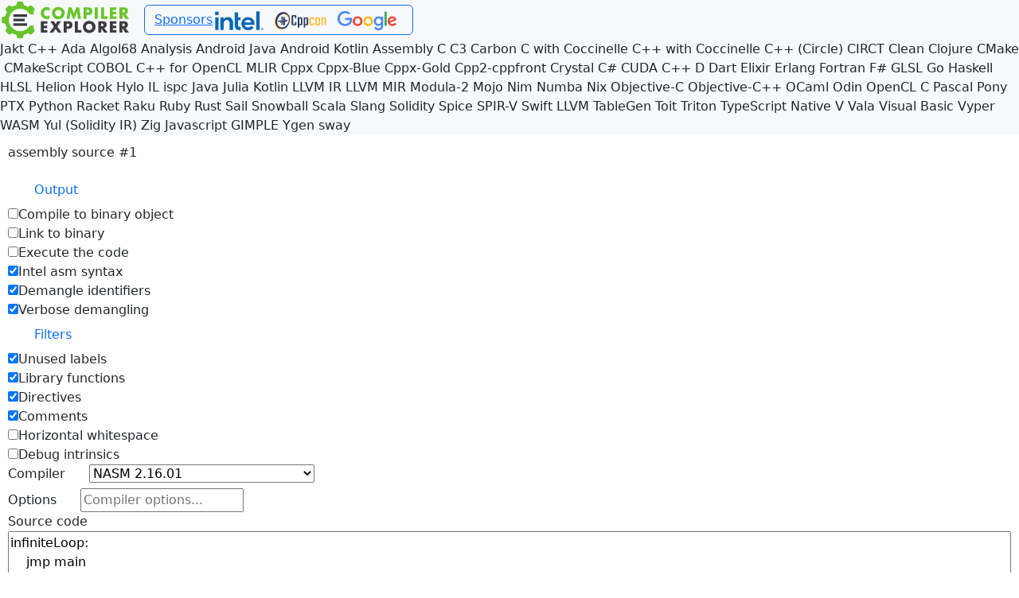

--- FILE ---
content_type: text/html; charset=utf-8
request_url: https://go.godbolt.org/noscript/assembly
body_size: 4992
content:
<!DOCTYPE html><html lang="en"><head><link rel="icon" href="https://static.ce-cdn.net/favicon.ico"><meta charset="utf-8"><meta name="viewport" content="width=device-width, initial-scale=1.0, user-scalable=no, shrink-to-fit=no"><meta http-equiv="X-UA-Compatible" content="IE=edge"><title>Compiler Explorer</title><meta name="description" content="Compiler Explorer is an interactive online compiler which shows the assembly output of compiled C++, Rust, Go (and many more) code."><meta property="og:title" content="Compiler Explorer"><meta name="twitter:card" content="summary"><meta name="twitter:site" content="@CompileExplore"><meta property="og:image" content="https://github.com/compiler-explorer/infra/blob/main/logo/favicon.png?raw=true"><meta property="og:image:secure_url" content="https://github.com/compiler-explorer/infra/blob/main/logo/favicon.png?raw=true"><meta property="og:image:type" content="image/png"><meta property="og:image:width" content="145"><meta property="og:image:height" content="145"><meta name="author" content="Matt Godbolt"><meta name="google" content="nositelinkssearchbox"><meta name="google" content="notranslate"><meta id="meta-theme" name="theme-color" content="#f2f2f2"><link href="https://static.ce-cdn.net/noscript.v63.27aca7645209b440aa6c.css" rel="stylesheet"><link href="https://static.ce-cdn.net/vendor.v63.389597fbc7c73a7d8b2b.css" rel="stylesheet"><link href="https://static.ce-cdn.net/main.v63.fe5ab221f653f3810b42.css" rel="stylesheet"><style id="theme"></style></head><body><div class="header"><nav class="navbar navbar-godbolt navbar-expand-md navbar-light bg-light"><a class="navbar-brand" href="/" title="Compiler Explorer" style="position: relative"><img src="https://static.ce-cdn.net/site-logo.svg" alt="Compiler Explorer logo" height="50" width="165"></a><div class="navbar-nav navbar-center me-auto community-advert d-none" id="motd"><span class="content"></span>Thanks for using Compiler Explorer</div><div class="navbar-nav navbar-right"><li class="nav-item btn btn-outline-primary" id="ces" data-bs-toggle="modal"><a href="/noscript/sponsors">Sponsors</a><div class="ces-icons"><a href="https://intel.com/"><img class="ces-icon" src="https://static.ce-cdn.net/intel/logo-classicblue-3000px-single-colour.png" alt="Intel" data-statsid="intel"></a><span>&nbsp;</span><a href="https://cppcon.org/"><img class="ces-icon" src="https://static.ce-cdn.net/cppcon/cppcon-blue-gold-5.svg" alt="Cppcon" data-statsid="cppcon"></a><span>&nbsp;</span><a href="https://google.com/"><img class="ces-icon" src="https://static.ce-cdn.net/google/logo_Google_FullColor_xxxhdpi_830x271px.png" alt="Google" data-statsid="google"></a><span>&nbsp;</span></div></li></div></nav></div><nav class="bg-light"><div class="noscriptdropdown" aria-labelledby="languageDropdown"><a class="dropdown-item language-option" href="/noscript/jakt" title="Jakt">Jakt</a>&nbsp;<a class="dropdown-item language-option" href="/noscript/c++" title="C++">C++</a>&nbsp;<a class="dropdown-item language-option" href="/noscript/ada" title="Ada">Ada</a>&nbsp;<a class="dropdown-item language-option" href="/noscript/algol68" title="Algol68">Algol68</a>&nbsp;<a class="dropdown-item language-option" href="/noscript/analysis" title="Analysis">Analysis</a>&nbsp;<a class="dropdown-item language-option" href="/noscript/android-java" title="Android Java">Android Java</a>&nbsp;<a class="dropdown-item language-option" href="/noscript/android-kotlin" title="Android Kotlin">Android Kotlin</a>&nbsp;<a class="dropdown-item language-option" href="/noscript/assembly" title="Assembly">Assembly</a>&nbsp;<a class="dropdown-item language-option" href="/noscript/c" title="C">C</a>&nbsp;<a class="dropdown-item language-option" href="/noscript/c3" title="C3">C3</a>&nbsp;<a class="dropdown-item language-option" href="/noscript/carbon" title="Carbon">Carbon</a>&nbsp;<a class="dropdown-item language-option" href="/noscript/coccinelle_for_c" title="C with Coccinelle">C with Coccinelle</a>&nbsp;<a class="dropdown-item language-option" href="/noscript/coccinelle_for_cpp" title="C++ with Coccinelle">C++ with Coccinelle</a>&nbsp;<a class="dropdown-item language-option" href="/noscript/circle" title="C++ (Circle)">C++ (Circle)</a>&nbsp;<a class="dropdown-item language-option" href="/noscript/circt" title="CIRCT">CIRCT</a>&nbsp;<a class="dropdown-item language-option" href="/noscript/clean" title="Clean">Clean</a>&nbsp;<a class="dropdown-item language-option" href="/noscript/clojure" title="Clojure">Clojure</a>&nbsp;<a class="dropdown-item language-option" href="/noscript/cmake" title="CMake">CMake</a>&nbsp;<a class="dropdown-item language-option" href="/noscript/cmakescript" title="CMakeScript">CMakeScript</a>&nbsp;<a class="dropdown-item language-option" href="/noscript/cobol" title="COBOL">COBOL</a>&nbsp;<a class="dropdown-item language-option" href="/noscript/cpp_for_opencl" title="C++ for OpenCL">C++ for OpenCL</a>&nbsp;<a class="dropdown-item language-option" href="/noscript/mlir" title="MLIR">MLIR</a>&nbsp;<a class="dropdown-item language-option" href="/noscript/cppx" title="Cppx">Cppx</a>&nbsp;<a class="dropdown-item language-option" href="/noscript/cppx_blue" title="Cppx-Blue">Cppx-Blue</a>&nbsp;<a class="dropdown-item language-option" href="/noscript/cppx_gold" title="Cppx-Gold">Cppx-Gold</a>&nbsp;<a class="dropdown-item language-option" href="/noscript/cpp2_cppfront" title="Cpp2-cppfront">Cpp2-cppfront</a>&nbsp;<a class="dropdown-item language-option" href="/noscript/crystal" title="Crystal">Crystal</a>&nbsp;<a class="dropdown-item language-option" href="/noscript/csharp" title="C#">C#</a>&nbsp;<a class="dropdown-item language-option" href="/noscript/cuda" title="CUDA C++">CUDA C++</a>&nbsp;<a class="dropdown-item language-option" href="/noscript/d" title="D">D</a>&nbsp;<a class="dropdown-item language-option" href="/noscript/dart" title="Dart">Dart</a>&nbsp;<a class="dropdown-item language-option" href="/noscript/elixir" title="Elixir">Elixir</a>&nbsp;<a class="dropdown-item language-option" href="/noscript/erlang" title="Erlang">Erlang</a>&nbsp;<a class="dropdown-item language-option" href="/noscript/fortran" title="Fortran">Fortran</a>&nbsp;<a class="dropdown-item language-option" href="/noscript/fsharp" title="F#">F#</a>&nbsp;<a class="dropdown-item language-option" href="/noscript/glsl" title="GLSL">GLSL</a>&nbsp;<a class="dropdown-item language-option" href="/noscript/go" title="Go">Go</a>&nbsp;<a class="dropdown-item language-option" href="/noscript/haskell" title="Haskell">Haskell</a>&nbsp;<a class="dropdown-item language-option" href="/noscript/hlsl" title="HLSL">HLSL</a>&nbsp;<a class="dropdown-item language-option" href="/noscript/helion" title="Helion">Helion</a>&nbsp;<a class="dropdown-item language-option" href="/noscript/hook" title="Hook">Hook</a>&nbsp;<a class="dropdown-item language-option" href="/noscript/hylo" title="Hylo">Hylo</a>&nbsp;<a class="dropdown-item language-option" href="/noscript/il" title="IL">IL</a>&nbsp;<a class="dropdown-item language-option" href="/noscript/ispc" title="ispc">ispc</a>&nbsp;<a class="dropdown-item language-option" href="/noscript/java" title="Java">Java</a>&nbsp;<a class="dropdown-item language-option" href="/noscript/julia" title="Julia">Julia</a>&nbsp;<a class="dropdown-item language-option" href="/noscript/kotlin" title="Kotlin">Kotlin</a>&nbsp;<a class="dropdown-item language-option" href="/noscript/llvm" title="LLVM IR">LLVM IR</a>&nbsp;<a class="dropdown-item language-option" href="/noscript/llvm_mir" title="LLVM MIR">LLVM MIR</a>&nbsp;<a class="dropdown-item language-option" href="/noscript/modula2" title="Modula-2">Modula-2</a>&nbsp;<a class="dropdown-item language-option" href="/noscript/mojo" title="Mojo">Mojo</a>&nbsp;<a class="dropdown-item language-option" href="/noscript/nim" title="Nim">Nim</a>&nbsp;<a class="dropdown-item language-option" href="/noscript/numba" title="Numba">Numba</a>&nbsp;<a class="dropdown-item language-option" href="/noscript/nix" title="Nix">Nix</a>&nbsp;<a class="dropdown-item language-option" href="/noscript/objc" title="Objective-C">Objective-C</a>&nbsp;<a class="dropdown-item language-option" href="/noscript/objc++" title="Objective-C++">Objective-C++</a>&nbsp;<a class="dropdown-item language-option" href="/noscript/ocaml" title="OCaml">OCaml</a>&nbsp;<a class="dropdown-item language-option" href="/noscript/odin" title="Odin">Odin</a>&nbsp;<a class="dropdown-item language-option" href="/noscript/openclc" title="OpenCL C">OpenCL C</a>&nbsp;<a class="dropdown-item language-option" href="/noscript/pascal" title="Pascal">Pascal</a>&nbsp;<a class="dropdown-item language-option" href="/noscript/pony" title="Pony">Pony</a>&nbsp;<a class="dropdown-item language-option" href="/noscript/ptx" title="PTX">PTX</a>&nbsp;<a class="dropdown-item language-option" href="/noscript/python" title="Python">Python</a>&nbsp;<a class="dropdown-item language-option" href="/noscript/racket" title="Racket">Racket</a>&nbsp;<a class="dropdown-item language-option" href="/noscript/raku" title="Raku">Raku</a>&nbsp;<a class="dropdown-item language-option" href="/noscript/ruby" title="Ruby">Ruby</a>&nbsp;<a class="dropdown-item language-option" href="/noscript/rust" title="Rust">Rust</a>&nbsp;<a class="dropdown-item language-option" href="/noscript/sail" title="Sail">Sail</a>&nbsp;<a class="dropdown-item language-option" href="/noscript/snowball" title="Snowball">Snowball</a>&nbsp;<a class="dropdown-item language-option" href="/noscript/scala" title="Scala">Scala</a>&nbsp;<a class="dropdown-item language-option" href="/noscript/slang" title="Slang">Slang</a>&nbsp;<a class="dropdown-item language-option" href="/noscript/solidity" title="Solidity">Solidity</a>&nbsp;<a class="dropdown-item language-option" href="/noscript/spice" title="Spice">Spice</a>&nbsp;<a class="dropdown-item language-option" href="/noscript/spirv" title="SPIR-V">SPIR-V</a>&nbsp;<a class="dropdown-item language-option" href="/noscript/swift" title="Swift">Swift</a>&nbsp;<a class="dropdown-item language-option" href="/noscript/tablegen" title="LLVM TableGen">LLVM TableGen</a>&nbsp;<a class="dropdown-item language-option" href="/noscript/toit" title="Toit">Toit</a>&nbsp;<a class="dropdown-item language-option" href="/noscript/triton" title="Triton">Triton</a>&nbsp;<a class="dropdown-item language-option" href="/noscript/typescript" title="TypeScript Native">TypeScript Native</a>&nbsp;<a class="dropdown-item language-option" href="/noscript/v" title="V">V</a>&nbsp;<a class="dropdown-item language-option" href="/noscript/vala" title="Vala">Vala</a>&nbsp;<a class="dropdown-item language-option" href="/noscript/vb" title="Visual Basic">Visual Basic</a>&nbsp;<a class="dropdown-item language-option" href="/noscript/vyper" title="Vyper">Vyper</a>&nbsp;<a class="dropdown-item language-option" href="/noscript/wasm" title="WASM">WASM</a>&nbsp;<a class="dropdown-item language-option" href="/noscript/yul" title="Yul (Solidity IR)">Yul (Solidity IR)</a>&nbsp;<a class="dropdown-item language-option" href="/noscript/zig" title="Zig">Zig</a>&nbsp;<a class="dropdown-item language-option" href="/noscript/javascript" title="Javascript">Javascript</a>&nbsp;<a class="dropdown-item language-option" href="/noscript/gimple" title="GIMPLE">GIMPLE</a>&nbsp;<a class="dropdown-item language-option" href="/noscript/ylc" title="Ygen">Ygen</a>&nbsp;<a class="dropdown-item language-option" href="/noscript/sway" title="sway">sway</a>&nbsp;</div></nav><form action="/api/noscript/compile" method="POST"><p>assembly source #1</p><input id="lang" name="lang" value="assembly" type="hidden"><input id="filterAnsi" name="filterAnsi" value="true" type="hidden"><div class="form-pair inlined dropdown"><a class="btn link-primary nodropdown-toggle" id="outputDropdown" role="button" data-bs-toggle="dropdown" aria-haspopup="true" aria-expanded="false"><span class="fas fa-cog"></span>Output</a><div class="output noscriptdropdown" aria-labelledby="outputDropdown"><!-- If you modify this, update types/features/filters.interfaces.ts--><div class="button-checkbox"><input type="checkbox" title="Compile to binary object and disassemble the output" name="binaryObject" value="true"><span>Compile to binary object</span></div><!-- the field needs to keep being "binary" and not "link" or something closer to the description as it is part of--><!-- our interface and we can't break it.--><div class="button-checkbox"><input type="checkbox" title="Link to binary and disassemble the output" name="binary" value="true"><span>Link to binary</span></div><div class="button-checkbox"><input type="checkbox" title="Execute code and show its output" name="execute" value="true"><span>Execute the code</span></div><div class="button-checkbox"><input type="checkbox" title="Output disassembly in Intel syntax" name="intel" checked="checked" value="true"><span>Intel asm syntax</span></div><div class="button-checkbox"><input type="checkbox" title="Demangle output" name="demangle" checked="checked" value="true"><span>Demangle identifiers</span></div><div class="button-checkbox"><input type="checkbox" title="Include disambiguating hashes in demangled identifiers" name="verboseDemangling" checked="checked" value="true"><span>Verbose demangling</span></div></div></div><div class="form-pair inlined dropdown"><a class="btn link-primary nodropdown-toggle" id="filtersDropdown" role="button" data-bs-toggle="dropdown" aria-haspopup="true" aria-expanded="false"><span class="fas fa-filter"></span>Filters</a><div class="filters noscriptdropdown" aria-labelledby="filtersDropdown"><!-- If you modify this, update types/features/filters.interfaces.ts--><div class="button-checkbox"><input type="checkbox" title="Filter unused labels from the output" name="labels" checked="checked" value="true"><span>Unused labels</span></div><div class="button-checkbox"><input type="checkbox" title="Filter functions from other libraries from the output" name="libraryCode" checked="checked" value="true"><span>Library functions</span></div><div class="button-checkbox"><input type="checkbox" title="Filter all assembler directives from the output" name="directives" checked="checked" value="true"><span>Directives</span></div><div class="button-checkbox"><input type="checkbox" title="Remove all lines which are only comments from the output" name="commentOnly" checked="checked" value="true"><span>Comments</span></div><div class="button-checkbox"><input type="checkbox" title="Trim intra-line whitespace" name="trim" value="true"><span>Horizontal whitespace</span></div><div class="button-checkbox"><input type="checkbox" title="Remove lines only relevant for debug information" name="debugCalls" value="true"><span>Debug intrinsics</span></div></div></div><div class="form-pair-inlined"><label for="compilerid">Compiler</label><select class="compiler-picker" id="compilerid" name="compiler" placeholder="Select a compiler..."><option value="gnuasarm64gtrunk">AArch64 binutils (trunk)</option><option value="gnuasarm64g494">AArch64 binutils 2.24</option><option value="gnuasarm64g630">AArch64 binutils 2.28</option><option value="gnuasarm64g640">AArch64 binutils 2.29</option><option value="gnuasarm64g750">AArch64 binutils 2.30</option><option value="gnuasarm64g820">AArch64 binutils 2.31.1</option><option value="gnuasarm64g850">AArch64 binutils 2.32</option><option value="gnuasarm64g930">AArch64 binutils 2.33.1</option><option value="gnuasarm64g940">AArch64 binutils 2.34</option><option value="gnuasarm64g1020">AArch64 binutils 2.35.1</option><option value="gnuasarm64g1030">AArch64 binutils 2.35.2</option><option value="gnuasarm64g1100">AArch64 binutils 2.36.1</option><option value="gnuasarm64g1130">AArch64 binutils 2.37</option><option value="gnuasarm64g1210">AArch64 binutils 2.38</option><option value="gnuasarm64g1230">AArch64 binutils 2.39</option><option value="gnuasarm64g1310">AArch64 binutils 2.40</option><option value="gnuasarm64g1330">AArch64 binutils 2.41</option><option value="gnuasarm64g1410">AArch64 binutils 2.42</option><option value="gnuasarm64g1430">AArch64 binutils 2.43</option><option value="gnuasarm64g1510">AArch64 binutils 2.45</option><option value="llvmasarm64_assertions_trunk">AArch64 clang (assertions trunk)</option><option value="llvmasarm64_trunk">AArch64 clang (trunk)</option><option value="llvmasarm64_1000">AArch64 clang 10.0.0</option><option value="llvmasarm64_1001">AArch64 clang 10.0.1</option><option value="llvmasarm64_1100">AArch64 clang 11.0.0</option><option value="llvmasarm64_1101">AArch64 clang 11.0.1</option><option value="llvmasarm64_1200">AArch64 clang 12.0.0</option><option value="llvmasarm64_1201">AArch64 clang 12.0.1</option><option value="llvmasarm64_1300">AArch64 clang 13.0.0</option><option value="llvmasarm64_1400">AArch64 clang 14.0.0</option><option value="llvmasarm64_1500">AArch64 clang 15.0.0</option><option value="llvmasarm64_1600">AArch64 clang 16.0.0</option><option value="llvmasarm64_1701">AArch64 clang 17.0.1</option><option value="llvmasarm64_1810">AArch64 clang 18.1.0</option><option value="llvmasarm64_1910">AArch64 clang 19.1.0</option><option value="llvmasarm64_2010">AArch64 clang 20.1.0</option><option value="llvmasarm64_2110">AArch64 clang 21.1.0</option><option value="llvmasarm64_900">AArch64 clang 9.0.0</option><option value="gnuasarmg464">ARM binutils 2.25</option><option value="gnuasarmg630">ARM binutils 2.28</option><option value="gnuasarmg820">ARM binutils 2.31.1</option><option value="gnuasarm1020">ARM gcc 10.2 (linux)</option><option value="gnuasarm1320">ARM gcc 13.2 (linux)</option><option value="gnuasarm1510">ARM gcc 15.1 (linux)</option><option value="gnuasarm930">ARM gcc 9.3 (linux)</option><option value="gnuasarmhfg54">ARMhf binutils 2.28</option><option value="beebasm109">BeebAsm 1.09</option><option value="nasm21202">NASM 2.12.02</option><option value="nasm21302">NASM 2.13.02</option><option value="nasm21303">NASM 2.13.03</option><option value="nasm21402">NASM 2.14.02</option><option value="nasm21601" selected>NASM 2.16.01</option><option value="gnuasriscv64g820">RISC-V binutils 2.31.1</option><option value="gnuasriscv32g820">RISC-V binutils 2.31.1</option><option value="gnuasriscv64g1020">RISC-V binutils 2.35.1</option><option value="gnuasriscv32g1020">RISC-V binutils 2.35.1</option><option value="gnuasriscv64g1140">RISC-V binutils 2.37.0</option><option value="gnuasriscv32g1140">RISC-V binutils 2.37.0</option><option value="gnuasriscv64g1320">RISC-V binutils 2.38.0</option><option value="gnuasriscv32g1320">RISC-V binutils 2.38.0</option><option value="gnuasriscv64g1420">RISC-V binutils 2.42.0</option><option value="gnuasriscv32g1420">RISC-V binutils 2.42.0</option><option value="gnuasriscv64g1510">RISC-V binutils 2.45.0</option><option value="gnuasriscv32g1510">RISC-V binutils 2.45.0</option><option value="gnuassnapshot">x86-64 binutils (trunk)</option><option value="gnuas72">x86-64 binutils 2.27</option><option value="gnuas73">x86-64 binutils 2.28</option><option value="gnuas92">x86-64 binutils 2.29.1</option><option value="gnuas103">x86-64 binutils 2.34</option><option value="gnuas112">x86-64 binutils 2.36.1</option><option value="gnuas121">x86-64 binutils 2.38</option><option value="gnuas142">x86-64 binutils 2.42</option><option value="gnuas151">x86-64 binutils 2.45</option><option value="llvmas_assertions_trunk">x86-64 clang (assertions trunk)</option><option value="llvmas_trunk">x86-64 clang (trunk)</option><option value="llvmas1000">x86-64 clang 10.0.0</option><option value="llvmas1001">x86-64 clang 10.0.1</option><option value="llvmas1100">x86-64 clang 11.0.0</option><option value="llvmas1101">x86-64 clang 11.0.1</option><option value="llvmas1200">x86-64 clang 12.0.0</option><option value="llvmas1201">x86-64 clang 12.0.1</option><option value="llvmas1300">x86-64 clang 13.0.0</option><option value="llvmas1400">x86-64 clang 14.0.0</option><option value="llvmas1500">x86-64 clang 15.0.0</option><option value="llvmas1600">x86-64 clang 16.0.0</option><option value="llvmas1701">x86-64 clang 17.0.1</option><option value="llvmas1810">x86-64 clang 18.1.0</option><option value="llvmas1910">x86-64 clang 19.1.0</option><option value="llvmas2010">x86-64 clang 20.1.0</option><option value="llvmas2110">x86-64 clang 21.1.0</option><option value="llvmas30">x86-64 clang 3.0.0</option><option value="llvmas31">x86-64 clang 3.1</option><option value="llvmas32">x86-64 clang 3.2</option><option value="llvmas33">x86-64 clang 3.3</option><option value="llvmas341">x86-64 clang 3.4.1</option><option value="llvmas350">x86-64 clang 3.5</option><option value="llvmas351">x86-64 clang 3.5.1</option><option value="llvmas352">x86-64 clang 3.5.2</option><option value="llvmas36x">x86-64 clang 3.6</option><option value="llvmas37x">x86-64 clang 3.7</option><option value="llvmas371">x86-64 clang 3.7.1</option><option value="llvmas380">x86-64 clang 3.8</option><option value="llvmas381">x86-64 clang 3.8.1</option><option value="llvmas390">x86-64 clang 3.9.0</option><option value="llvmas391">x86-64 clang 3.9.1</option><option value="llvmas400">x86-64 clang 4.0.0</option><option value="llvmas401">x86-64 clang 4.0.1</option><option value="llvmas500">x86-64 clang 5.0.0</option><option value="llvmas600">x86-64 clang 6.0.0</option><option value="llvmas700">x86-64 clang 7.0.0</option><option value="llvmas800">x86-64 clang 8.0.0</option><option value="llvmas900">x86-64 clang 9.0.0</option></select></div><div class="form-pair-inlined"><label for="compileroptions">Options</label><input id="compileroptions" name="userArguments" type="text" placeholder="Compiler options..." autocorrect="off" autocapitalize="off" spellcheck="false" value=""></div><div class="form-pair-block"><label for="source">Source code</label><textarea id="source" name="source" cols="70" rows="10" placeholder="Type your code here" autocorrect="off" autocapitalize="off" spellcheck="false">infiniteLoop:
    jmp main
main:
    jmp infiniteLoop
 </textarea></div><div class="form-pair-inlined"><input class="btn" type="submit" value="Compile"> <input class="btn" type="submit" value="Get Shareable Link" formaction="/noscript/share" formmethod="POST"></div></form><nav class="bg-light"><div class="noscriptdropdown" aria-labelledby="otherDropdown"><a class="dropdown-item" href="https://www.patreon.com/bePatron?u=3691963" title="Help Compiler Explorer - become a Patron" target="_blank" rel="noopener"><span class="dropdown-icon fab fa-patreon"></span>Become a Patron
&nbsp;</a><a class="dropdown-item" href="https://github.com/sponsors/mattgodbolt" title="Help Compiler Explorer - sponsor on GitHub" target="_blank" rel="noopener"><span class="dropdown-icon fab fa-github-alt"></span>Sponsor on GitHub
&nbsp;</a><a class="dropdown-item" href="https://www.paypal.com/cgi-bin/webscr?cmd=_donations&amp;business=KQWQZ7GPY2GZ6&amp;item_name=Compiler+Explorer+development&amp;currency_code=USD&amp;source=url" title="Make a one-time donation to help fund Compiler Explorer's development" target="_blank" rel="noopener"><span class="dropdown-icon fab fa-paypal"></span>Donate via PayPal
&nbsp;</a><a class="dropdown-item" href="https://shop.compiler-explorer.com" title="Help Compiler Explorer - buy CE branded products from our shop" target="_blank" rel="noopener"><span class="dropdown-icon fas fa-cart-shopping"></span>Compiler Explorer Shop
&nbsp;</a><a class="dropdown-item" href="https://github.com/compiler-explorer/compiler-explorer" title="View the source on GitHub" target="_blank" rel="noopener"><span class="dropdown-icon fab fa-github"></span>Source on GitHub
&nbsp;</a><a class="dropdown-item" href="https://groups.google.com/forum/#!forum/compiler-explorer-discussion" title="Join Compiler Explorer Public Google Group" target="_blank" rel="noopener"><span class="dropdown-icon fas fa-envelope"></span>Mailing list
&nbsp;</a><a class="dropdown-item" href="https://godbolt.org/admin/libraries.html" target="_blank" rel="noopener"><span class="dropdown-icon fas fa-book"></span>Installed libraries
&nbsp;</a><a class="dropdown-item" href="https://github.com/compiler-explorer/compiler-explorer/wiki" target="_blank" rel="noopener"><span class="dropdown-icon fas fa-book-open"></span>Wiki
&nbsp;</a><a class="dropdown-item" href="https://github.com/compiler-explorer/compiler-explorer/issues" target="_blank" rel="noopener"><span class="dropdown-icon fas fa-exclamation-circle"></span>Report an issue
&nbsp;</a><a class="dropdown-item" href="https://xania.org/202506/how-compiler-explorer-works" target="_blank"><span class="dropdown-icon fas fa-cloud-meatball"></span>How it works
&nbsp;</a><a class="dropdown-item" href="mailto:matt@godbolt.org" target="_blank" rel="noopener noreferrer"><span class="dropdown-icon fas fa-paper-plane"></span>Contact the author
&nbsp;</a><a class="dropdown-item" href="https://hachyderm.io/@compiler_explorer" rel="me noopener"><span class="dropdown-icon fas fa-paper-plane"></span>CE on Mastodon
&nbsp;</a><a class="dropdown-item" href="https://bsky.app/profile/compiler-explorer.com" rel="noopener"><span class="dropdown-icon fab fa-bluesky"></span>CE on Bluesky
&nbsp;</a><a class="dropdown-item" href="https://stats.compiler-explorer.com/" rel="Grafana Stats Page" target="_blank"><span class="dropdown-icon fas fa-chart-line"></span>Statistics
&nbsp;</a><button class="dropdown-item btn" id="changes"><span class="dropdown-icon fas fa-sticky-note"></span>Changelog
&nbsp;</button><!-- Href is set dynamically when the site loads--><a class="dropdown-item" id="version-tree" target="_blank"><span class="dropdown-icon fas fa-code-branch"></span>Version tree
&nbsp;</a><a class="dropdown-item" id="socialshare"></a></div></nav></body></html>

--- FILE ---
content_type: image/svg+xml
request_url: https://static.ce-cdn.net/cppcon/cppcon-blue-gold-5.svg
body_size: 2219
content:
<?xml version="1.0" encoding="UTF-8" standalone="no"?>
<svg
   version="1.1"
   id="svg301"
   sodipodi:docname="cppcon-blue-gold.svg"
   inkscape:version="1.2.2 (b0a8486541, 2022-12-01)"
   width="279.7294"
   height="95.49118"
   xmlns:inkscape="http://www.inkscape.org/namespaces/inkscape"
   xmlns:sodipodi="http://sodipodi.sourceforge.net/DTD/sodipodi-0.dtd"
   xmlns="http://www.w3.org/2000/svg"
   xmlns:svg="http://www.w3.org/2000/svg">
  <sodipodi:namedview
     id="namedview303"
     pagecolor="#ffffff"
     bordercolor="#000000"
     borderopacity="0.25"
     inkscape:showpageshadow="2"
     inkscape:pageopacity="0.0"
     inkscape:pagecheckerboard="0"
     inkscape:deskcolor="#d1d1d1"
     showgrid="false"
     inkscape:zoom="4.3666667"
     inkscape:cx="138.77862"
     inkscape:cy="44.541984"
     inkscape:window-width="3840"
     inkscape:window-height="2091"
     inkscape:window-x="0"
     inkscape:window-y="0"
     inkscape:window-maximized="1"
     inkscape:current-layer="svg301" />
  <defs
     id="defs279">
    <clipPath
       id="a">
      <path
         fill="none"
         d="M 0,0 H 1067.649 V 326.677 H 0 Z"
         id="path276" />
    </clipPath>
  </defs>
  <g
     clip-path="url(#a)"
     id="g295"
     transform="matrix(0.37104769,0,0,0.37104769,11.083644,-17.696638)">
    <path
       fill="#2c3a61"
       d="m 273.56,144.397 v -21.12 c 0,-5.28 -1.1,-6.38 -6.38,-6.38 h -11.22 c -5.28,0 -6.6,1.1 -6.6,6.38 v 93.94 c 0,5.28 1.32,6.38 6.6,6.38 h 11.22 c 5.28,0 6.38,-1.1 6.38,-6.38 v -20.9 h 20.24 v 23.32 c 0,12.76 -6.38,19.58 -20.68,19.58 H 249.8 c -14.08,0 -20.46,-6.82 -20.46,-19.58 v -99 c 0,-12.54 6.38,-19.36 20.46,-19.36 h 23.32 c 14.3,0 20.68,6.82 20.68,19.36 v 23.76 z m 79.2,-12.76 c 13.64,0 20.02,6.82 20.02,19.58 v 68.42 c 0,12.54 -6.38,19.36 -20.02,19.36 h -7.7 c -6.82,0 -11.66,-2.64 -13.64,-8.58 v 38.94 h -19.8 v -137.72 h 19.8 v 8.58 c 1.98,-5.94 6.82,-8.58 13.64,-8.58 z m 0.22,22.44 c 0,-5.28 -1.32,-6.38 -6.6,-6.38 h -7.7 c -5.06,0 -7.26,1.98 -7.26,7.7 v 59.84 c 0,5.72 2.2,7.7 7.26,7.7 h 7.7 c 5.28,0 6.6,-1.1 6.6,-6.38 z m 78.977,-22.44 c 13.64,0 20.02,6.82 20.02,19.58 v 68.42 c 0,12.54 -6.38,19.36 -20.02,19.36 h -7.7 c -6.82,0 -11.66,-2.64 -13.64,-8.58 v 38.94 h -19.8 v -137.72 h 19.8 v 8.58 c 1.98,-5.94 6.82,-8.58 13.64,-8.58 z m 0.22,22.44 c 0,-5.28 -1.32,-6.38 -6.6,-6.38 h -7.7 c -5.06,0 -7.26,1.98 -7.26,7.7 v 59.84 c 0,5.72 2.2,7.7 7.26,7.7 h 7.7 c 5.28,0 6.6,-1.1 6.6,-6.38 z"
       id="path281" />
    <path
       fill="#fdbb33"
       d="m 511.16,165.517 v -11.44 c 0,-5.28 -1.32,-6.38 -6.6,-6.38 h -9.46 c -5.28,0 -6.6,1.1 -6.6,6.38 v 62.48 c 0,5.28 1.32,6.38 6.6,6.38 h 9.46 c 5.28,0 6.6,-1.1 6.6,-6.38 v -11.44 h 19.58 v 14.52 c 0,12.54 -6.38,19.36 -20.68,19.36 h -20.9 c -14.08,0 -20.46,-6.82 -20.46,-19.36 v -68.42 c 0,-12.76 6.38,-19.58 20.46,-19.58 h 20.9 c 14.3,0 20.68,6.82 20.68,19.58 v 14.3 z m 78.76,-33.88 c 14.3,0 20.46,6.82 20.46,19.58 v 68.42 c 0,12.54 -6.16,19.36 -20.46,19.36 h -23.54 c -14.08,0 -20.24,-6.82 -20.24,-19.36 v -68.42 c 0,-12.76 6.16,-19.58 20.24,-19.58 z m 0.88,22.22 c 0,-5.28 -1.32,-6.6 -6.6,-6.6 h -12.1 c -5.28,0 -6.38,1.32 -6.38,6.6 v 62.92 c 0,5.28 1.1,6.6 6.38,6.6 h 12.1 c 5.28,0 6.6,-1.32 6.6,-6.6 z m 78.979,-22.22 c 13.64,0 20.02,6.82 20.02,19.58 v 87.78 h -19.8 v -84.92 c 0,-5.28 -1.32,-6.38 -6.6,-6.38 h -7.7 c -5.06,0 -7.26,1.98 -7.26,7.7 v 83.6 h -19.8 v -107.36 h 19.8 v 8.58 c 1.98,-5.94 6.82,-8.58 13.64,-8.58 z"
       id="path283" />
    <path
       fill="#2c3a61"
       d="m 125.603,85.84 c 42.465,-0.88 72.548,37.188 67.192,85.028 -2.316,20.687 -10.888,39.805 -23.296,54.924 -15.982,24.69 -40.993,41.367 -67.495,41.94 -41.475,0.9 -70.857,-37.943 -65.626,-86.757 1.372,-12.797 5.003,-24.997 10.337,-36.067 14.359,-33.764 45.473,-58.373 78.888,-59.067 M 11.678,174.329 c -5.787,64.743 33.899,116.26 88.64,115.068 20.439,-0.445 40.086,-8.177 56.985,-21.06 24.684,-21.24 42.912,-52.902 48.01,-88.465 9.325,-65.02 -28.764,-118.458 -85.072,-119.36 -22.59,-0.362 -44.675,7.792 -63.633,21.878 -24.357,21.98 -41.64,55.132 -44.93,91.939"
       id="path285" />
    <path
       fill="#fdb933"
       d="m 127.044,85.826 c -0.479,0 -0.96,0.005 -1.442,0.015 -33.415,0.693 -64.528,25.302 -78.887,59.066 15.012,-31.157 43.631,-53.282 74.233,-53.945 0.471,-0.01 0.94,-0.015 1.408,-0.015 40.73,0 69.39,38.513 64.218,86.773 -1.889,17.623 -8.047,34.121 -17.076,48.071 12.41,-15.118 20.98,-34.236 23.296,-54.923 l 0.008,-0.07 C 198.06,123.54 168.723,85.835 127.049,85.826 Z"
       id="path287" />
    <path
       fill="#57515f"
       d="m 127.044,85.827 h 0.005 z m 0,0 c -0.482,0 -0.957,0.005 -1.442,0.015 -33.415,0.693 -64.528,25.302 -78.887,59.066 14.36,-33.764 45.472,-58.373 78.887,-59.066 0.482,-0.01 0.963,-0.015 1.442,-0.015 m 65.758,84.972 -0.008,0.069 0.008,-0.07"
       id="path289" />
    <path
       fill="#fdb933"
       d="m 56.608,82.39 c -28.299,21.027 -49.62,55.28 -55.204,94.216 -9.323,65.02 28.765,118.458 85.074,119.36 0.481,0.007 0.963,0.011 1.444,0.011 25.003,0 49.323,-10.379 69.381,-27.64 -16.9,12.883 -36.546,20.615 -56.984,21.06 -0.625,0.014 -1.239,0.02 -1.859,0.02 h -0.006 c -53.602,0.001 -92.244,-50.75 -86.83,-114.465 0.017,-0.209 0.035,-0.414 0.054,-0.623 3.29,-36.807 20.573,-69.959 44.93,-91.939"
       id="path291" />
    <path
       fill="#57515f"
       d="m 11.678,174.329 c -0.02,0.21 -0.036,0.415 -0.054,0.624 l 0.054,-0.624 m 145.625,94.009 c -16.9,12.882 -36.545,20.615 -56.984,21.06 20.439,-0.445 40.085,-8.178 56.984,-21.06 m -58.848,21.08 h 0.005 z"
       id="path293" />
  </g>
  <path
     fill="#2c3a61"
     d="m 61.84074,29.97186 -7.13265,0.719837 v 16.785078 l -15.181786,2.846676 v 8.572315 L 54.70809,55.502909 v 16.349849 l 7.13265,-2.224806 V 53.908885 L 74.077893,51.174268 V 43.84496 L 61.84074,46.139524 Z"
     id="path297"
     style="stroke-width:0.371048" />
  <path
     fill="#2c3a61"
     d="m 68.731468,40.164166 -4.927517,0.906101 v 2.703452 l 4.927517,-0.923906 z m -16.601413,17.966873 -6.523764,1.41777 v 9.269143 l 6.523764,-2.048553 z m 0.28607,-31.160588 -6.809468,0.686441 v 16.785087 l -15.181786,2.846309 v 8.572682 l 7.138222,-1.595506 -0.142856,-5.714505 14.858603,-2.812912 z"
     id="path299"
     style="stroke-width:0.371048" />
</svg>
